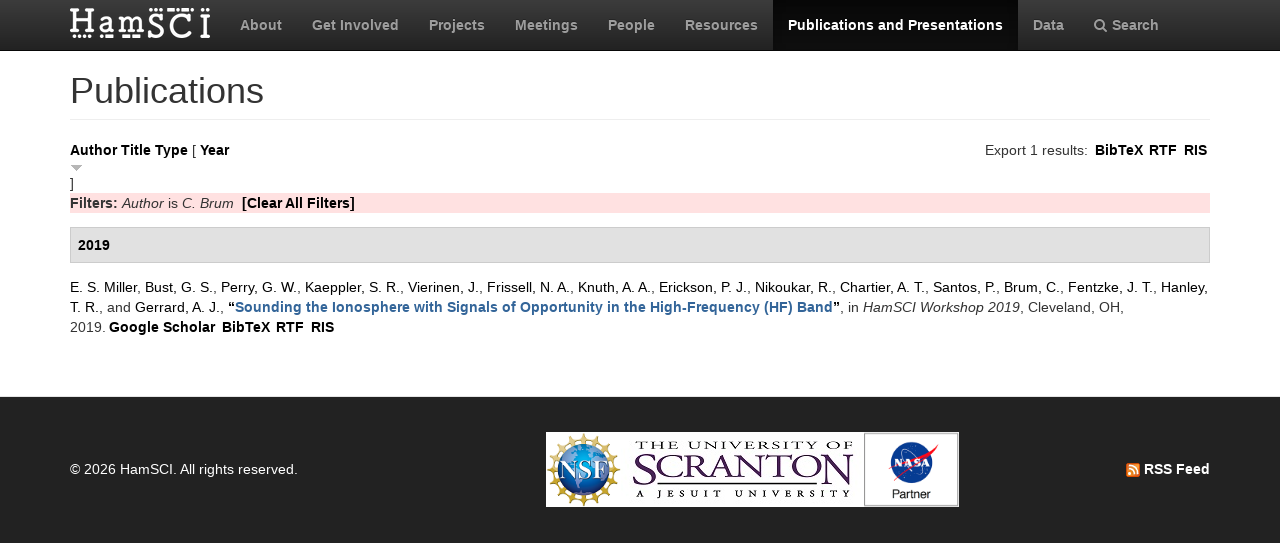

--- FILE ---
content_type: text/html; charset=utf-8
request_url: https://hamsci.org/publications?page=3&s=year&amp%3Bo=desc&amp%3Bf%5Bauthor%5D=98&f%5Bauthor%5D=231&o=desc
body_size: 4575
content:
<!DOCTYPE html>
<html lang="en" dir="ltr" prefix="content: http://purl.org/rss/1.0/modules/content/ dc: http://purl.org/dc/terms/ foaf: http://xmlns.com/foaf/0.1/ og: http://ogp.me/ns# rdfs: http://www.w3.org/2000/01/rdf-schema# sioc: http://rdfs.org/sioc/ns# sioct: http://rdfs.org/sioc/types# skos: http://www.w3.org/2004/02/skos/core# xsd: http://www.w3.org/2001/XMLSchema#">
<head>
  <link rel="profile" href="http://www.w3.org/1999/xhtml/vocab" />
  <meta charset="utf-8">
  <meta name="viewport" content="width=device-width, initial-scale=1.0">
  <meta http-equiv="Content-Type" content="text/html; charset=utf-8" />
<meta name="Generator" content="Drupal 7 (http://drupal.org)" />
<link rel="shortcut icon" href="https://hamsci.org/sites/default/files/hamsci_favicon_no_alpha.png" type="image/png" />
  <title>Publications | HamSCI</title>
  <style>
@import url("https://hamsci.org/modules/system/system.base.css?snqqfj");
</style>
<style>
@import url("https://hamsci.org/modules/field/theme/field.css?snqqfj");
@import url("https://hamsci.org/modules/node/node.css?snqqfj");
@import url("https://hamsci.org/sites/all/modules/views/css/views.css?snqqfj");
@import url("https://hamsci.org/sites/all/modules/ckeditor/css/ckeditor.css?snqqfj");
</style>
<style>
@import url("https://hamsci.org/sites/all/libraries/bootstrap/css/bootstrap.min.css?snqqfj");
@import url("https://hamsci.org/sites/all/libraries/bootstrap/css/bootstrap-theme.min.css?snqqfj");
@import url("https://hamsci.org/sites/all/modules/ctools/css/ctools.css?snqqfj");
@import url("https://hamsci.org/sites/all/modules/biblio/biblio.css?snqqfj");
@import url("https://hamsci.org/sites/all/libraries/fontawesome/css/font-awesome.css?snqqfj");
</style>
<style>
@import url("https://hamsci.org/sites/all/themes/bootstrap_hamsci/css/overrides.min.css?snqqfj");
@import url("https://hamsci.org/sites/all/themes/bootstrap_hamsci/css/reset-this.css?snqqfj");
@import url("https://hamsci.org/sites/all/themes/bootstrap_hamsci/css/style.css?snqqfj");
</style>
  <!-- HTML5 element support for IE6-8 -->
  <!--[if lt IE 9]>
    <script src="//html5shiv.googlecode.com/svn/trunk/html5.js"></script>
  <![endif]-->
  <script src="//code.jquery.com/jquery-2.2.4.min.js"></script>
<script>window.jQuery || document.write("<script src='/sites/all/modules/jquery_update/replace/jquery/2.2/jquery.min.js'>\x3C/script>")</script>
<script src="https://hamsci.org/misc/jquery-extend-3.4.0.js?v=2.2.4"></script>
<script src="https://hamsci.org/misc/jquery-html-prefilter-3.5.0-backport.js?v=2.2.4"></script>
<script src="https://hamsci.org/misc/jquery.once.js?v=1.2"></script>
<script src="https://hamsci.org/misc/drupal.js?snqqfj"></script>
<script src="https://hamsci.org/sites/all/modules/equalheights/jquery.equalheights.js?v=1.0"></script>
<script src="https://hamsci.org/sites/all/modules/jquery_update/js/jquery_browser.js?v=0.0.1"></script>
<script src="https://hamsci.org/sites/all/modules/equalheights/equalheights.js?snqqfj"></script>
<script src="https://hamsci.org/sites/all/libraries/bootstrap/js/bootstrap.min.js?snqqfj"></script>
<script src="https://hamsci.org/sites/all/libraries/imagesloaded/jquery.imagesloaded.min.js?snqqfj"></script>
<script src="https://hamsci.org/sites/all/modules/google_analytics/googleanalytics.js?snqqfj"></script>
<script src="https://www.googletagmanager.com/gtag/js?id=UA-87471015-1"></script>
<script>window.dataLayer = window.dataLayer || [];function gtag(){dataLayer.push(arguments)};gtag("js", new Date());gtag("set", "developer_id.dMDhkMT", true);gtag("config", "UA-87471015-1", {"groups":"default","anonymize_ip":true});</script>
<script>jQuery.extend(Drupal.settings, {"basePath":"\/","pathPrefix":"","setHasJsCookie":0,"ajaxPageState":{"theme":"bootstrap_hamsci","theme_token":"f9JERIVMHf0abNIkEtQ7QBlBOTtucCsyk8FWf6Mu_Vw","js":{"sites\/all\/themes\/bootstrap\/js\/bootstrap.js":1,"\/\/code.jquery.com\/jquery-2.2.4.min.js":1,"0":1,"misc\/jquery-extend-3.4.0.js":1,"misc\/jquery-html-prefilter-3.5.0-backport.js":1,"misc\/jquery.once.js":1,"misc\/drupal.js":1,"sites\/all\/modules\/equalheights\/jquery.equalheights.js":1,"sites\/all\/modules\/jquery_update\/js\/jquery_browser.js":1,"sites\/all\/modules\/equalheights\/equalheights.js":1,"sites\/all\/libraries\/bootstrap\/js\/bootstrap.min.js":1,"sites\/all\/libraries\/imagesloaded\/jquery.imagesloaded.min.js":1,"sites\/all\/modules\/google_analytics\/googleanalytics.js":1,"https:\/\/www.googletagmanager.com\/gtag\/js?id=UA-87471015-1":1,"1":1},"css":{"modules\/system\/system.base.css":1,"modules\/field\/theme\/field.css":1,"modules\/node\/node.css":1,"sites\/all\/modules\/views\/css\/views.css":1,"sites\/all\/modules\/ckeditor\/css\/ckeditor.css":1,"sites\/all\/libraries\/bootstrap\/css\/bootstrap.min.css":1,"sites\/all\/libraries\/bootstrap\/css\/bootstrap-theme.min.css":1,"sites\/all\/modules\/ctools\/css\/ctools.css":1,"sites\/all\/modules\/biblio\/biblio.css":1,"sites\/all\/libraries\/fontawesome\/css\/font-awesome.css":1,"sites\/all\/themes\/bootstrap_hamsci\/css\/overrides.min.css":1,"sites\/all\/themes\/bootstrap_hamsci\/css\/reset-this.css":1,"sites\/all\/themes\/bootstrap_hamsci\/css\/style.css":1}},"equalHeightsModule":{"classes":[{"selector":".equalHeight","mediaquery":"(min-width: 768px)","minheight":"","maxheight":"","overflow":"auto"},{"selector":".eqHeight","mediaquery":"","minheight":"","maxheight":"","overflow":"auto"},{"selector":".page-projects .thumbnail","mediaquery":"(min-width: 1200px)","minheight":"","maxheight":"","overflow":"auto"}],"imagesloaded_ie8":1},"googleanalytics":{"account":["UA-87471015-1"],"trackOutbound":1,"trackMailto":1,"trackDownload":1,"trackDownloadExtensions":"7z|aac|arc|arj|asf|asx|avi|bin|csv|doc(x|m)?|dot(x|m)?|exe|flv|gif|gz|gzip|hqx|jar|jpe?g|js|mp(2|3|4|e?g)|mov(ie)?|msi|msp|pdf|phps|png|ppt(x|m)?|pot(x|m)?|pps(x|m)?|ppam|sld(x|m)?|thmx|qtm?|ra(m|r)?|sea|sit|tar|tgz|torrent|txt|wav|wma|wmv|wpd|xls(x|m|b)?|xlt(x|m)|xlam|xml|z|zip"},"bootstrap":{"anchorsFix":"0","anchorsSmoothScrolling":"0","formHasError":1,"popoverEnabled":1,"popoverOptions":{"animation":1,"html":0,"placement":"right","selector":"","trigger":"click","triggerAutoclose":1,"title":"","content":"","delay":0,"container":"body"},"tooltipEnabled":1,"tooltipOptions":{"animation":1,"html":0,"placement":"auto left","selector":"","trigger":"hover focus","delay":0,"container":"body"}}});</script>
</head>
<body class="navbar-is-static-top html not-front not-logged-in no-sidebars page-publications">
  <div id="skip-link">
    <a href="#main-content" class="element-invisible element-focusable">Skip to main content</a>
  </div>
    <header id="navbar" role="banner" class="navbar navbar-static-top navbar-inverse">
  <div class="container">
    <div class="navbar-header">
              <a class="logo navbar-btn pull-left" href="/" title="Home">
          <img src="https://hamsci.org/sites/default/files/hamsci_white_3.png" alt="Home" />
        </a>
      
      
              <button type="button" class="navbar-toggle" data-toggle="collapse" data-target=".navbar-collapse">
          <span class="sr-only">Toggle navigation</span>
          <span class="icon-bar"></span>
          <span class="icon-bar"></span>
          <span class="icon-bar"></span>
        </button>
          </div>


          <div class="navbar-collapse collapse">
        <nav role="navigation">
                      <ul class="menu nav navbar-nav"><li class="first leaf"><a href="/about-hamsci">About</a></li>
<li class="leaf"><a href="/get-involved">Get Involved</a></li>
<li class="leaf"><a href="/projects" title="HamSCI Projects">Projects</a></li>
<li class="leaf"><a href="/hamsci2026" title="Links to Meetings and Workshops">Meetings</a></li>
<li class="leaf"><a href="/people">People</a></li>
<li class="leaf"><a href="/resources">Resources</a></li>
<li class="leaf active-trail active"><a href="/publications" title="" class="active-trail active">Publications and Presentations</a></li>
<li class="leaf"><a href="/data">Data</a></li>
<li class="last leaf"><a href="/search/node" title="Search hamsci.org"><i class="fa fa-search" aria-hidden="true"></i>Search</a></li>
</ul>                            </nav>
      </div>
      </div>
</header>


<div class="main-container container">

  <header role="banner" id="page-header">
    
      </header> <!-- /#page-header -->

  <div class="row">

    <section class="col-md-12">
                  <a id="main-content"></a>
                    <h1 class="page-header">Publications</h1>
                                                          <div class="region region-content">
    <section id="block-system-main" class="block block-system clearfix">

      
  <div id="biblio-header" class="clear-block"><div class="biblio-export">Export 1 results: <ul class="biblio-export-buttons"><li class="biblio_bibtex first"><a href="/publications/export/bibtex?f%5Bauthor%5D=231" title="Click to download the BibTeX formatted file" rel="nofollow">BibTeX</a></li>
<li class="biblio_rtf"><a href="/publications/export/rtf?f%5Bauthor%5D=231" title="Click to download the RTF formatted file" rel="nofollow">RTF</a></li>
<li class="biblio_ris last"><a href="/publications/export/ris/?f%5Bauthor%5D=231" title="Click to download the RIS formatted file" rel="nofollow">RIS</a></li>
</ul></div> <a href="/publications?page=3&amp;s=author&amp;amp%3Bo=desc&amp;amp%3Bf%5Bauthor%5D=98&amp;f%5Bauthor%5D=231&amp;o=asc" title="Click a second time to reverse the sort order" class="active">Author</a>  <a href="/publications?page=3&amp;s=title&amp;amp%3Bo=desc&amp;amp%3Bf%5Bauthor%5D=98&amp;f%5Bauthor%5D=231&amp;o=asc" title="Click a second time to reverse the sort order" class="active">Title</a>  <a href="/publications?page=3&amp;s=type&amp;amp%3Bo=desc&amp;amp%3Bf%5Bauthor%5D=98&amp;f%5Bauthor%5D=231&amp;o=asc" title="Click a second time to reverse the sort order" class="active">Type</a>  [ <a href="/publications?page=3&amp;s=year&amp;amp%3Bo=desc&amp;amp%3Bf%5Bauthor%5D=98&amp;f%5Bauthor%5D=231&amp;o=asc" title="Click a second time to reverse the sort order" class="active active">Year</a><img typeof="foaf:Image" class="img-responsive" src="https://hamsci.org/sites/all/modules/biblio/misc/arrow-asc.png" alt="(Asc)" />] <div class="biblio-filter-status"><div class="biblio-current-filters"><b>Filters: </b><em class="placeholder">Author</em> is <em class="placeholder">C. Brum</em>&nbsp;&nbsp;<a href="/publications/filter/clear?page=3&amp;s=year&amp;amp%3Bo=desc&amp;amp%3Bf%5Bauthor%5D=98&amp;o=desc">[Clear All Filters]</a></div></div></div><div class="biblio-category-section"><div class="biblio-separator-bar">2019</div><div class="biblio-entry"><span class="biblio-authors" ><a href="/publications?page=3&amp;s=year&amp;amp%3Bo=desc&amp;amp%3Bf%5Bauthor%5D=98&amp;f%5Bauthor%5D=12&amp;o=desc" rel="nofollow" class="active">E. S.  Miller</a>, <a href="/publications?page=3&amp;s=year&amp;amp%3Bo=desc&amp;amp%3Bf%5Bauthor%5D=98&amp;f%5Bauthor%5D=223&amp;o=desc" rel="nofollow" class="active">Bust, G. S.</a>, <a href="/publications?page=3&amp;s=year&amp;amp%3Bo=desc&amp;amp%3Bf%5Bauthor%5D=98&amp;f%5Bauthor%5D=224&amp;o=desc" rel="nofollow" class="active">Perry, G. W.</a>, <a href="/publications?page=3&amp;s=year&amp;amp%3Bo=desc&amp;amp%3Bf%5Bauthor%5D=98&amp;f%5Bauthor%5D=225&amp;o=desc" rel="nofollow" class="active">Kaeppler, S. R.</a>, <a href="/publications?page=3&amp;s=year&amp;amp%3Bo=desc&amp;amp%3Bf%5Bauthor%5D=98&amp;f%5Bauthor%5D=226&amp;o=desc" rel="nofollow" class="active">Vierinen, J.</a>, <a href="/publications?page=3&amp;s=year&amp;amp%3Bo=desc&amp;amp%3Bf%5Bauthor%5D=98&amp;f%5Bauthor%5D=10&amp;o=desc" rel="nofollow" class="active">Frissell, N. A.</a>, <a href="/publications?page=3&amp;s=year&amp;amp%3Bo=desc&amp;amp%3Bf%5Bauthor%5D=98&amp;f%5Bauthor%5D=227&amp;o=desc" rel="nofollow" class="active">Knuth, A. A.</a>, <a href="/publications?page=3&amp;s=year&amp;amp%3Bo=desc&amp;amp%3Bf%5Bauthor%5D=98&amp;f%5Bauthor%5D=60&amp;o=desc" rel="nofollow" class="active">Erickson, P. J.</a>, <a href="/publications?page=3&amp;s=year&amp;amp%3Bo=desc&amp;amp%3Bf%5Bauthor%5D=98&amp;f%5Bauthor%5D=228&amp;o=desc" rel="nofollow" class="active">Nikoukar, R.</a>, <a href="/publications?page=3&amp;s=year&amp;amp%3Bo=desc&amp;amp%3Bf%5Bauthor%5D=98&amp;f%5Bauthor%5D=229&amp;o=desc" rel="nofollow" class="active">Chartier, A. T.</a>, <a href="/publications?page=3&amp;s=year&amp;amp%3Bo=desc&amp;amp%3Bf%5Bauthor%5D=98&amp;f%5Bauthor%5D=230&amp;o=desc" rel="nofollow" class="active">Santos, P.</a>, <a href="/publications?page=3&amp;s=year&amp;amp%3Bo=desc&amp;amp%3Bf%5Bauthor%5D=98&amp;f%5Bauthor%5D=231&amp;o=desc" rel="nofollow" class="active">Brum, C.</a>, <a href="/publications?page=3&amp;s=year&amp;amp%3Bo=desc&amp;amp%3Bf%5Bauthor%5D=98&amp;f%5Bauthor%5D=232&amp;o=desc" rel="nofollow" class="active">Fentzke, J. T.</a>, <a href="/publications?page=3&amp;s=year&amp;amp%3Bo=desc&amp;amp%3Bf%5Bauthor%5D=98&amp;f%5Bauthor%5D=233&amp;o=desc" rel="nofollow" class="active">Hanley, T. R.</a>, and <a href="/publications?page=3&amp;s=year&amp;amp%3Bo=desc&amp;amp%3Bf%5Bauthor%5D=98&amp;f%5Bauthor%5D=39&amp;o=desc" rel="nofollow" class="active">Gerrard, A. J.</a></span>, <a href="/publications/sounding-ionosphere-signals-opportunity-high-frequency-hf-band">“<span class="biblio-title" >Sounding the Ionosphere with Signals of Opportunity in the High-Frequency (HF) Band</span>”</a>, in <span  style="font-style: italic;">HamSCI Workshop 2019</span>, Cleveland, OH, 2019.<span class="Z3988" title="ctx_ver=Z39.88-2004&amp;rft_val_fmt=info%3Aofi%2Ffmt%3Akev%3Amtx%3Adc&amp;rft.title=Sounding+the+Ionosphere+with+Signals+of+Opportunity+in+the+High-Frequency+%28HF%29+Band&amp;rft.date=2019&amp;rft.aulast=Miller&amp;rft.aufirst=Ethan&amp;rft.au=Bust%2C+Gary&amp;rft.au=Perry%2C+Gareth&amp;rft.au=Kaeppler%2C+Stephen&amp;rft.au=Vierinen%2C+Juha&amp;rft.au=Frissell%2C+Nathaniel&amp;rft.au=Knuth%2C+A.&amp;rft.au=Erickson%2C+Philip&amp;rft.au=Nikoukar%2C+Romina&amp;rft.au=Chartier%2C+Alexander&amp;rft.au=Santos%2C+P.&amp;rft.au=Brum%2C+C.&amp;rft.au=Fentzke%2C+J.&amp;rft.au=Hanley%2C+T.&amp;rft.au=Gerrard%2C+Andrew&amp;rft.pub=HamSCI&amp;rft.place=Cleveland%2C+OH"></span><ul class="biblio-export-buttons"><li class="biblio_google_scholar first"><a href="http://scholar.google.com/scholar?btnG=Search%2BScholar&amp;as_q=%22Sounding%2Bthe%2BIonosphere%2Bwith%2BSignals%2Bof%2BOpportunity%2Bin%2Bthe%2BHigh-Frequency%2BHF%2BBand%22&amp;as_sauthors=Miller&amp;as_occt=any&amp;as_epq=&amp;as_oq=&amp;as_eq=&amp;as_publication=&amp;as_ylo=&amp;as_yhi=&amp;as_sdtAAP=1&amp;as_sdtp=1" title="Click to search Google Scholar for this entry" rel="nofollow">Google Scholar</a></li>
<li class="biblio_bibtex"><a href="/publications/export/bibtex/325" title="Click to download the BibTeX formatted file" rel="nofollow">BibTeX</a></li>
<li class="biblio_rtf"><a href="/publications/export/rtf/325" title="Click to download the RTF formatted file" rel="nofollow">RTF</a></li>
<li class="biblio_ris last"><a href="/publications/export/ris/325" title="Click to download the RIS formatted file" rel="nofollow">RIS</a></li>
</ul></div></div>
</section>
  </div>
    </section>

    
    
  </div>
</div>


  <footer class="footer">
    <div class="container">
          <div class="region region-footer">
    <section id="block-block-3" class="block block-block copyright clearfix">

      
  <table border="0" cellpadding="1" cellspacing="1" style="width:100%">
<tbody>
<tr>
<td>© 2026 HamSCI. All rights reserved.</td>
<td class="rtecenter"><a href="https://nsf.gov/"><img alt="nsf_small.png" src="/sites/default/files/pictures/logos/nsf_small.png" style="height:75px; width:75px" /></a><a href="https://www.scranton.edu/"><img alt="scranton_small.jpg" src="/sites/default/files/pictures/logos/scranton_small.jpg" style="height:75px; width:243px" /></a><a href="https://science.nasa.gov/citizenscience"><img alt="nasa_partner.png" src="/sites/default/files/pictures/logos/nasa_partner.png" style="height:75px; width:95px" /></a></td>
<td style="text-align:right"><a href="/rss.xml" type="application/rss+xml"><img alt="rss_feed_icon.png" src="/sites/default/files/field/image/rss_feed_icon.png" style="height:14px; width:14px" /> RSS Feed</a></td>
</tr>
</tbody>
</table>
<!--
<table border="0" cellpadding="1" cellspacing="1" style="width:100%"><tbody>
<tr>
<td>©&nbsp;2026&nbsp;HamSCI. All rights reserved.</td>
<td style="text-align:right"><a href="/rss.xml" type="application/rss+xml"><img alt="rss_feed_icon.png" src="/sites/default/files/field/image/rss_feed_icon.png" style="height:14px; width:14px" />&nbsp;RSS Feed</a></td>
</tr>
</tbody>
</table>
<p>-->

</section>
  </div>
    </div>
  </footer>
  <script src="https://hamsci.org/sites/all/themes/bootstrap/js/bootstrap.js?snqqfj"></script>
</body>
</html>


--- FILE ---
content_type: text/css
request_url: https://hamsci.org/sites/all/themes/bootstrap_hamsci/css/style.css?snqqfj
body_size: 819
content:
/**
 * Place your custom styles here.
 */

/* Admin Backend */
#admin-menu{ z-index: 9999; }

/* Site-Wide Link Colors */
a { color: black; 
    font-weight: bold;
}

/* Navigation */
.navbar-nav i{ margin-right:5px; }
.nav-search .form-group { margin-bottom:0; }

/* Front Page */
.carousel-inner img { margin: auto; }
.carousel-caption a { text-decoration: none; color: inherit; }
.front-objectives { margin-bottom:0; }

/* Slideshow - Flexslider */
.flexslider { margin-bottom: 15px; }
.flex-caption {
    position: absolute;
    bottom: 0;
    left: 0;
    right: 0;
    background: rgba(0,0,0,0.51);
    color: #fff;
    padding: 10px;
}

.flex-caption a { color: #fff; }

@media (max-width: 480px) {
    /* Slideshow - Flexslider */
    .flex-caption {
        position: static;
        background: #000;
    }
}

/*
.front-3-cols {margin: 0 0 0 0;}
*/
.jumbotron {padding-top: 10px; padding-bottom: 10px; margin-bottom: 15px;}
.well {padding-top: 10px; padding-bottom: 10px;}

.biblio-arrow { margin-left:5px}

/* Front Page Articles */
.front-art-teaser {
    padding-bottom: 10px;
}

.front-art-teaser .row {
  padding-left: 7px;
  padding-right: 7px;
}

@media (min-width: 768px) {
    .front-art-teaser .row {
      display: flex;
      align-items: center;
    }
}

.front-art-teaser h2 {
    margin-bottom: 0;
}

.front-art-teaser .field-name-submitted-by {
    margin-bottom: 10px;
    font-style: italic;
}

.node-type-article .field-name-submitted-by {
    margin-bottom: 10px;
    font-style: italic;
}

.front-art-teaser .field-name-body {
    margin-bottom: 10px;
}

/* Article - Custom Grid */
.page-article-custom-grid .view-content{ overflow:hidden; }
.page-article-custom-grid .col{ margin-bottom:20px; }

/* Article */
.node-type-article .field-name-field-image img{ max-width: 100%; height: auto;}
.node-type-article .view-article-photo-gallery .col{ margin-bottom:20px;}
.node-type-article .view-article-photo-gallery .modal-body .img{ width:100%; height:auto; }

/* Footer */
footer{ margin-top: 20px; padding: 20px 0 0; background-color: #222; color: #fff; }
footer a{ color: #fff; }
